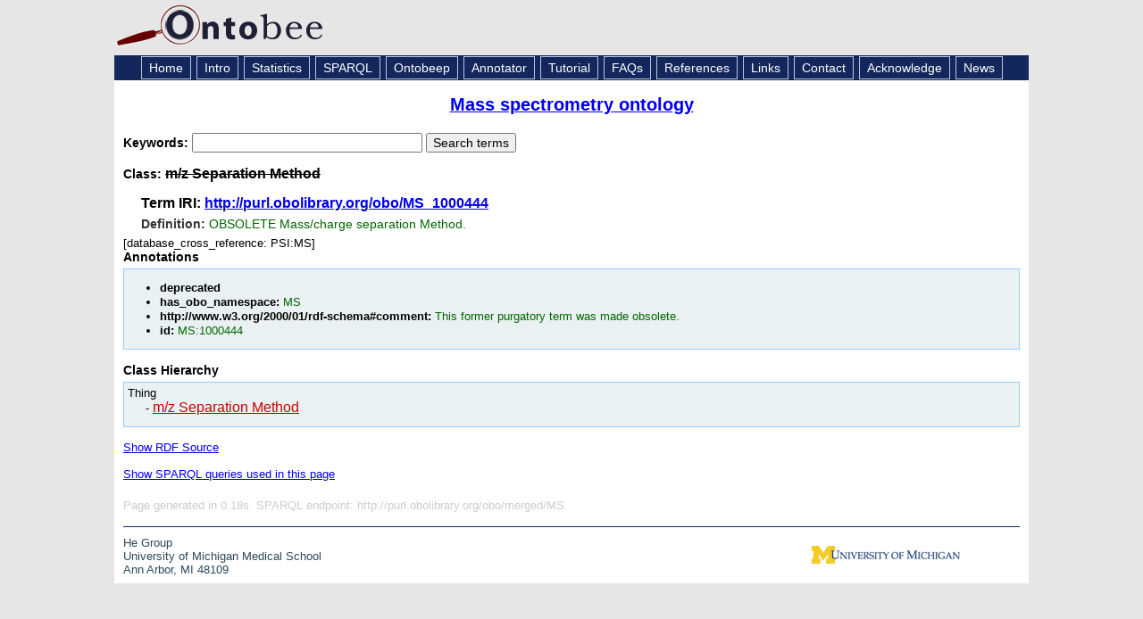

--- FILE ---
content_type: application/xml
request_url: https://ontobee.org/ontology/MS?iri=http://purl.obolibrary.org/obo/MS_1000444
body_size: 2340
content:
<?xml version="1.0"?>
<?xml-stylesheet type="text/xsl" href="https://ontobee.org/ontology/view/MS?iri=http://purl.obolibrary.org/obo/MS_1000444"?>
<rdf:RDF xmlns="http://www.w3.org/2002/07/owl#"
     xml:base="http://www.w3.org/2002/07/owl"
     xmlns:rdf="http://www.w3.org/1999/02/22-rdf-syntax-ns#"
     xmlns:owl="http://www.w3.org/2002/07/owl#"
     xmlns:oboInOwl="http://www.geneontology.org/formats/oboInOwl#"
     xmlns:xsd="http://www.w3.org/2001/XMLSchema#"
     xmlns:rdfs="http://www.w3.org/2000/01/rdf-schema#"
     xmlns:ns4="http://purl.obolibrary.org/obo/"
     xmlns:foaf="http://xmlns.com/foaf/0.1/"
     xmlns:dc="http://purl.org/dc/elements/1.1/">
    


    <!-- 
    ///////////////////////////////////////////////////////////////////////////////////////
    //
    // Annotation properties
    //
    ///////////////////////////////////////////////////////////////////////////////////////
     -->

    <AnnotationProperty rdf:about="http://www.geneontology.org/formats/oboInOwl#hasOBONamespace"/>
    <AnnotationProperty rdf:about="http://purl.obolibrary.org/obo/IAO_0000115"/>
    <AnnotationProperty rdf:about="http://www.geneontology.org/formats/oboInOwl#id"/>
    


    <!-- 
    ///////////////////////////////////////////////////////////////////////////////////////
    //
    // Datatypes
    //
    ///////////////////////////////////////////////////////////////////////////////////////
     -->

    


    <!-- 
    ///////////////////////////////////////////////////////////////////////////////////////
    //
    // Classes
    //
    ///////////////////////////////////////////////////////////////////////////////////////
     -->

    


    <!-- http://purl.obolibrary.org/obo/MS_1000444 -->

    <Class rdf:about="http://purl.obolibrary.org/obo/MS_1000444">
        <rdfs:label>m/z Separation Method</rdfs:label>
        <deprecated rdf:datatype="http://www.w3.org/2001/XMLSchema#boolean">true</deprecated>
        <ns4:IAO_0000115>OBSOLETE Mass/charge separation Method.</ns4:IAO_0000115>
        <rdfs:comment>This former purgatory term was made obsolete.</rdfs:comment>
        <oboInOwl:hasOBONamespace>MS</oboInOwl:hasOBONamespace>
        <oboInOwl:id>MS:1000444</oboInOwl:id>
    </Class>
</rdf:RDF>



<!-- Generated by the OWL API (version 3.2.4.1806) http://owlapi.sourceforge.net -->





--- FILE ---
content_type: application/javascript
request_url: https://ontobee.org/public/js/ontobee.sparql.js
body_size: 4112
content:
function switch_sparql(){
	var div_sparql=document.getElementById("div_sparql");
	var href_switch_sparql=document.getElementById("href_switch_sparql");
	if (div_sparql.style.display=="none") {
		div_sparql.style.display="";
		href_switch_sparql.innerHTML="Hide SPARQL queries used in this page";
	}
	else {
		div_sparql.style.display="none";
		href_switch_sparql.innerHTML="Show SPARQL queries used in this page";
	}
}

function eg1() {
	document.getElementById( "query" ).value = "#This is the first example:\n#Aim: To find all class-containing ontology graphs\n#Max Rows by default: 10 (this can be changed)\n\nprefix rdf: <http://www.w3.org/1999/02/22-rdf-syntax-ns#>\nprefix owl: <http://www.w3.org/2002/07/owl#>\nSELECT distinct ?graph_uri\nWHERE {\nGRAPH ?graph_uri\n{ ?s rdf:type owl:Class }\n}";
}

function eg2() {
	document.getElementById( "query" ).value = "#Example 2: \n#To find all subclasses of an ontology term\n\nPREFIX obo-term: <http://purl.obolibrary.org/obo/>\nSELECT DISTINCT ?x ?label\nfrom <http://purl.obolibrary.org/obo/merged/OAE>\nWHERE\n{\n?x rdfs:subClassOf obo-term:OAE_0000001.\n?x rdfs:label  ?label.\n}\n";
}

function eg3() {
	document.getElementById( "query" ).value = "#Example 3: \n#To find the number of all class terms of an ontology\n#To find all object properties, use owl:ObjectProperty instead of owl:Class\n#To find all Datatype properties, use owl:AnnotationProperty instead of owl:Class\n#To find all Annotation properties, use owl:DatatypeProperty instead of owl:Class\n\nSELECT count(?s) as ?VO_class_count\nFROM <http://purl.obolibrary.org/obo/merged/VO>\nWHERE\n{\n?s a owl:Class .\n?s rdfs:label ?label .\n\nFILTER regex( ?s, \"VO_\" )\n}\n";
}

function eg4() {
	document.getElementById( "query" ).value = "#Example 4: \n#To retrieve the definitions of all classes that have definitions in an ontology\n#The OBO IAO ontology annotation terms IAO_0000115 (\"definition\") and IAO_0000117 (\"author\") are used. \n\nPREFIX obo-term: <http://purl.obolibrary.org/obo/>\nSELECT ?s ?label ?definition ?author\nFROM <http://purl.obolibrary.org/obo/merged/VO>\n{\n?s a owl:Class .\n?s rdfs:label ?label .\n?s obo-term:IAO_0000115 ?definition .\n?s obo-term:IAO_0000117 ?author .\n}\n";
}

function eg5() {
	document.getElementById( "query" ).value = "#Example 5: \n#To retrieve general annotations of an ontology\n\nPREFIX owl: <http://www.w3.org/2002/07/owl#>\nSELECT DISTINCT ?p ?o \nFROM <http://purl.obolibrary.org/obo/merged/OAE>\nWHERE\n{\n?s a owl:Ontology.\n?s ?p ?o .\n}\n";
}

function eg6() {
	document.getElementById( "query" ).value = "#Example 6: \n#To find the number of genes under human tRNA gene type (OGG_2010009606).\n\nPREFIX obo-term: <http://purl.obolibrary.org/obo/>\nSELECT count(DISTINCT ?x) as ?count\nfrom <http://purl.obolibrary.org/obo/merged/OGG>\nWHERE\n{\n?x rdfs:subClassOf obo-term:OGG_2010009606.\n?x a owl:Class.\n}\n";
}

function eg7() {
	document.getElementById( "query" ).value = "#Example 7: \n#To find out how many mouse genes involving in mitochondrial DNA repair(GO_0043504).\n\nPREFIX obo-term: <http://purl.obolibrary.org/obo/>\nSELECT count(DISTINCT ?s)\nfrom <http://purl.obolibrary.org/obo/merged/OGG-Mm>\nfrom <http://purl.obolibrary.org/obo/merged/GO>\nWHERE\n{\n  #Note: Get OGG-Mm genes associated with GO_0043504\n   ?s a owl:Class .\n   ?s rdfs:label ?labelogg .\n   ?s obo-term:OGG_0000000029 ?annotation .\n   FILTER regex(?annotation, \"GO_0043504\") .\n}";
}

function eg8() {
	document.getElementById( "query" ).value = "#Example 8: \n#To find out vaccines that have egg protein allergen. \n\nPREFIX has_vaccine_allergen: <http://purl.obolibrary.org/obo/VO_0000531>\nPREFIX chicken_egg_protein_allergen: <http://purl.obolibrary.org/obo/VO_0000912>\nSELECT distinct ?vaccine_label ?vaccine\nFROM <http://purl.obolibrary.org/obo/merged/VO>\nWHERE\n{\n   ?vaccine rdfs:label ?vaccine_label .\n   ?vaccine rdfs:subClassOf ?vaccine_restriction .\n   ?vaccine_restriction owl:onProperty has_vaccine_allergen:; owl:someValuesFrom chicken_egg_protein_allergen: .\n}";
}
